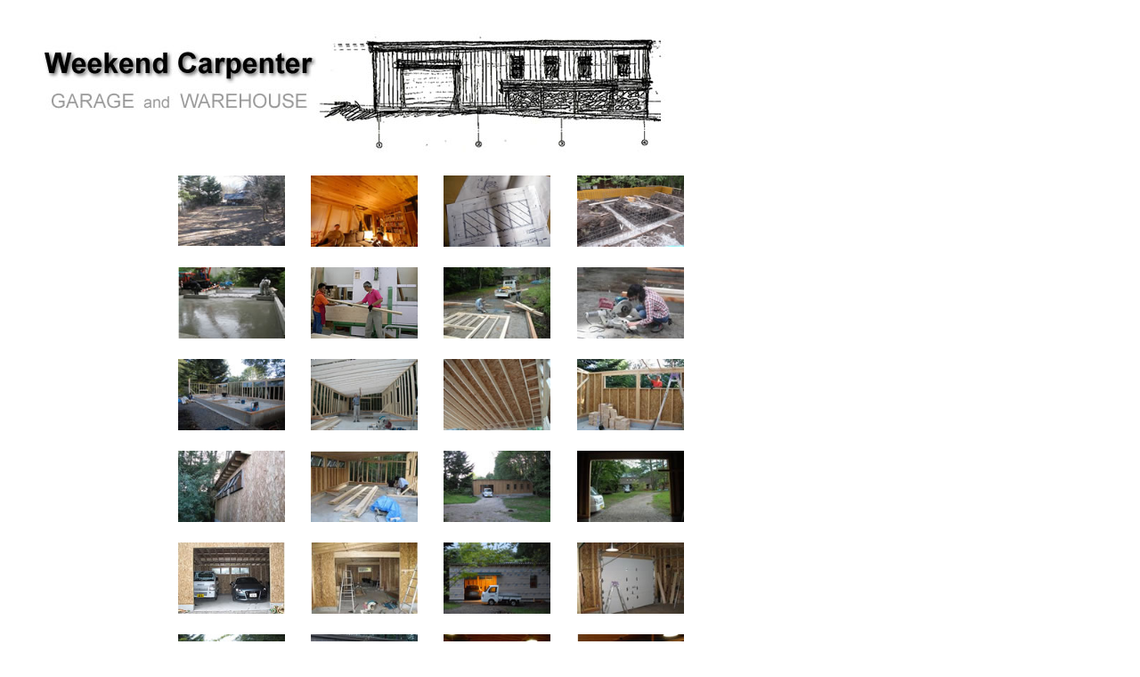

--- FILE ---
content_type: text/html
request_url: http://tymy.com/
body_size: 827
content:
<html>
<head>
<title>Weekend Carpenter 2007</title>
<meta http-equiv="Content-Type" content="text/html; charset=Shift_JIS">
<style type="text/css">
<!--
.style1 {
	font-family: Arial, Helvetica, sans-serif;
	font-size: 9px;
}
.style4 {font-size: 12px}
-->
</style>
</head>

<body bgcolor="#FFFFFF" text="#000000">
<table width="770" border="0">
  <tr> 
    <td colspan="2"><img src="img1/top.jpg" alt="Weekend Carpenter" width="750" height="160"></td>
  </tr>
  <tr> 
    <td width="191" valign="top"><p class="style4">&nbsp;</p>
    </td>
    <td width="649"> 
      <table width="600" border="0" cellspacing="3">
        <tr> 
          <td width="144"><div align="center"><br>
          <img src="img1/070311.jpg" width="120" height="79"></div></td>
          <td width="144"><div align="center"><br>
          <img src="img1/070330.jpg" width="120" height="80"></div></td>
          <td width="144"><div align="center"><br>
          <img src="img1/070507.jpg" width="120" height="80"></div></td>
          <td width="145"><div align="center"><br>
            <img src="img1/070602.jpg" width="120" height="80"><br>
          </div></td>
        </tr>
        <tr> 
          <td><div align="center"><br>
            <img src="img1/070618.jpg" width="120" height="80"><br>
          </div></td>
          <td><div align="center"><br>
            <img src="img1/070714.jpg" width="120" height="80"><br>
          </div></td>
          <td><div align="center"><br>
            <img src="img1/070721-1.jpg" width="120" height="80"><br>
          </div></td>
          <td><div align="center"><br>
            <img src="img1/070721-2.jpg" width="120" height="80"><br>
          </div></td>
        </tr>
        <tr> 
          <td><div align="center"><br>
            <img src="img1/070727.jpg" width="120" height="80"><br>
          </div></td>
          <td><div align="center"><br>
            <img src="img1/070804.jpg" width="120" height="80"><br>
          </div></td>
          <td><div align="center"><br>
            <img src="img1/070806-3.jpg" width="120" height="80"><br>
          </div></td>
          <td><div align="center"><br>
            <img src="img1/070810-1.jpg" width="120" height="80"><br>
          </div></td>
        </tr>
        <tr> 
          <td><div align="center"><br>
          <img src="img1/070810-2.jpg" width="120" height="80"></div></td>
          <td><div align="center"><br>
          <img src="img1/070810-3.jpg" width="120" height="80"></div></td>
          <td><div align="center"><br>
          <img src="img1/070813.jpg" width="120" height="80"></div></td>
          <td><div align="center"><br>
          <img src="img1/0070816-1.jpg" width="120" height="80"></div></td>
        </tr>
        <tr> 
          <td><div align="center"><br>
            <img src="img1/070818-2.jpg" width="120" height="80"><br>
          </div></td>
          <td><div align="center"><br>
            <img src="img1/070827.jpg" width="120" height="80"><br>
          </div></td>
          <td><div align="center"><br>
            <img src="img1/070906.jpg" width="120" height="80"><br>
          </div></td>
          <td><div align="center"><br>
            <img src="img1/070908-1.jpg" width="120" height="80"><br>
          </div></td>
        </tr>
        <tr> 
          <td><div align="center"><br>
          <img src="img1/070915.jpg" width="120" height="80"></div></td>
          <td><div align="center"><br>
          <img src="img1/070924-1.jpg" width="120" height="80"></div></td>
          <td><div align="center"><br>
          <img src="img1/070924-2.jpg" width="120" height="80"></div></td>
          <td>
            <div align="center"> 
              <p><br>
                <img src="img1/071008-1.jpg" width="120" height="80"></p>
            </div></td>
        </tr>
        <tr> 
          <td><div align="center"><br>
          <img src="img1/080201.jpg" width="120" height="80"></div></td>
          <td><div align="center"><br>
            <img src="img1/080813.jpg" width="120" height="80"></div></td>
          <td colspan="2"><div align="center"><br>
          <img src="img1/071008-3.jpg" width="245" height="82"></div></td>
        </tr>
        <tr>
          <td colspan="4"><hr size="1"></td>
        </tr>
        <tr> 
          <td><div align="center"></div></td>
          <td colspan="2"><div align="center"></div>          </td>
          <td><div align="center"></div></td>
        </tr>
      </table>
    </td>
  </tr>
</table>
<br>
</body>
</html>
